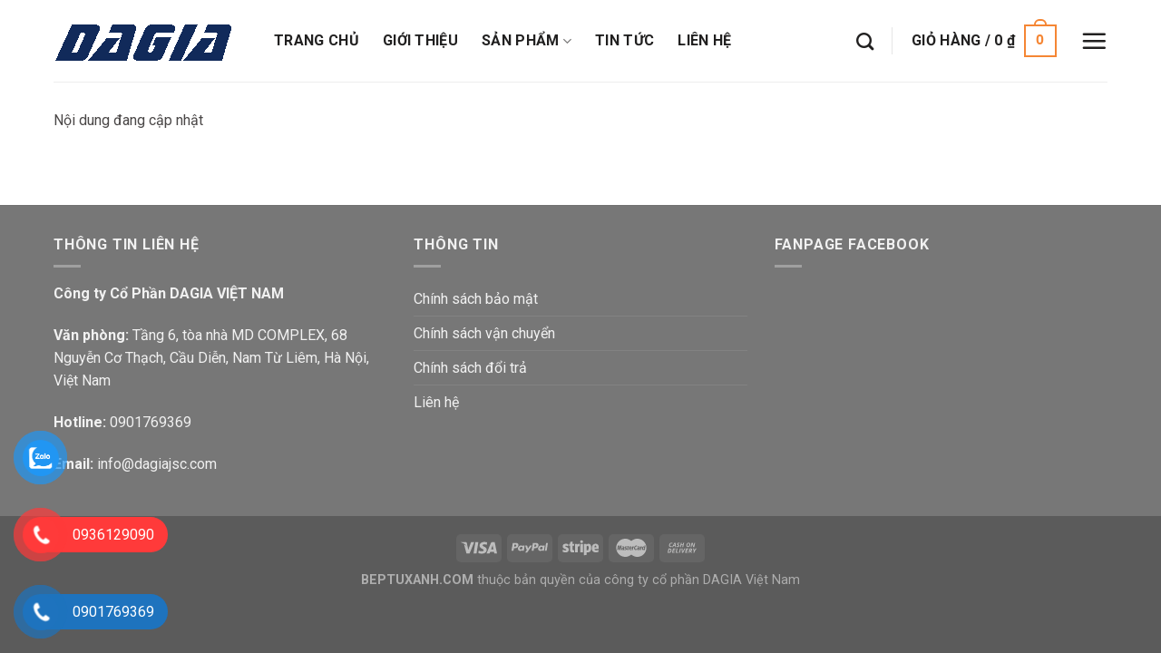

--- FILE ---
content_type: text/html; charset=UTF-8
request_url: https://beptuxanh.com/chinh-sach-doi-tra/
body_size: 17398
content:

<!DOCTYPE html>
<html lang="vi" class="loading-site no-js">
<head>
	<meta charset="UTF-8" />
	<link rel="profile" href="https://gmpg.org/xfn/11" />
	<link rel="pingback" href="https://beptuxanh.com/xmlrpc.php" />

	<script>(function(html){html.className = html.className.replace(/\bno-js\b/,'js')})(document.documentElement);</script>
<title>Chính sách đổi trả &#8211; BepTuXanh</title>
<meta name="viewport" content="width=device-width, initial-scale=1, maximum-scale=1" /><link rel='dns-prefetch' href='//fonts.googleapis.com' />
<link rel='dns-prefetch' href='//s.w.org' />
<link rel="alternate" type="application/rss+xml" title="Dòng thông tin BepTuXanh &raquo;" href="https://beptuxanh.com/feed/" />
<link rel="alternate" type="application/rss+xml" title="Dòng phản hồi BepTuXanh &raquo;" href="https://beptuxanh.com/comments/feed/" />
		<script type="text/javascript">
			window._wpemojiSettings = {"baseUrl":"https:\/\/s.w.org\/images\/core\/emoji\/13.0.0\/72x72\/","ext":".png","svgUrl":"https:\/\/s.w.org\/images\/core\/emoji\/13.0.0\/svg\/","svgExt":".svg","source":{"concatemoji":"https:\/\/beptuxanh.com\/wp-includes\/js\/wp-emoji-release.min.js?ver=5.5.17"}};
			!function(e,a,t){var n,r,o,i=a.createElement("canvas"),p=i.getContext&&i.getContext("2d");function s(e,t){var a=String.fromCharCode;p.clearRect(0,0,i.width,i.height),p.fillText(a.apply(this,e),0,0);e=i.toDataURL();return p.clearRect(0,0,i.width,i.height),p.fillText(a.apply(this,t),0,0),e===i.toDataURL()}function c(e){var t=a.createElement("script");t.src=e,t.defer=t.type="text/javascript",a.getElementsByTagName("head")[0].appendChild(t)}for(o=Array("flag","emoji"),t.supports={everything:!0,everythingExceptFlag:!0},r=0;r<o.length;r++)t.supports[o[r]]=function(e){if(!p||!p.fillText)return!1;switch(p.textBaseline="top",p.font="600 32px Arial",e){case"flag":return s([127987,65039,8205,9895,65039],[127987,65039,8203,9895,65039])?!1:!s([55356,56826,55356,56819],[55356,56826,8203,55356,56819])&&!s([55356,57332,56128,56423,56128,56418,56128,56421,56128,56430,56128,56423,56128,56447],[55356,57332,8203,56128,56423,8203,56128,56418,8203,56128,56421,8203,56128,56430,8203,56128,56423,8203,56128,56447]);case"emoji":return!s([55357,56424,8205,55356,57212],[55357,56424,8203,55356,57212])}return!1}(o[r]),t.supports.everything=t.supports.everything&&t.supports[o[r]],"flag"!==o[r]&&(t.supports.everythingExceptFlag=t.supports.everythingExceptFlag&&t.supports[o[r]]);t.supports.everythingExceptFlag=t.supports.everythingExceptFlag&&!t.supports.flag,t.DOMReady=!1,t.readyCallback=function(){t.DOMReady=!0},t.supports.everything||(n=function(){t.readyCallback()},a.addEventListener?(a.addEventListener("DOMContentLoaded",n,!1),e.addEventListener("load",n,!1)):(e.attachEvent("onload",n),a.attachEvent("onreadystatechange",function(){"complete"===a.readyState&&t.readyCallback()})),(n=t.source||{}).concatemoji?c(n.concatemoji):n.wpemoji&&n.twemoji&&(c(n.twemoji),c(n.wpemoji)))}(window,document,window._wpemojiSettings);
		</script>
		<style type="text/css">
img.wp-smiley,
img.emoji {
	display: inline !important;
	border: none !important;
	box-shadow: none !important;
	height: 1em !important;
	width: 1em !important;
	margin: 0 .07em !important;
	vertical-align: -0.1em !important;
	background: none !important;
	padding: 0 !important;
}
</style>
	<link rel='stylesheet' id='wp-block-library-css'  href='https://beptuxanh.com/wp-includes/css/dist/block-library/style.min.css?ver=5.5.17' type='text/css' media='all' />
<link rel='stylesheet' id='wc-block-vendors-style-css'  href='https://beptuxanh.com/wp-content/plugins/woocommerce/packages/woocommerce-blocks/build/vendors-style.css?ver=3.4.0' type='text/css' media='all' />
<link rel='stylesheet' id='wc-block-style-css'  href='https://beptuxanh.com/wp-content/plugins/woocommerce/packages/woocommerce-blocks/build/style.css?ver=3.4.0' type='text/css' media='all' />
<link rel='stylesheet' id='contact-form-7-css'  href='https://beptuxanh.com/wp-content/plugins/contact-form-7/includes/css/styles.css?ver=5.3' type='text/css' media='all' />
<style id='woocommerce-inline-inline-css' type='text/css'>
.woocommerce form .form-row .required { visibility: visible; }
</style>
<link rel='stylesheet' id='pzf-style-css'  href='https://beptuxanh.com/wp-content/plugins/button-contact-vr/css/style.css?ver=5.5.17' type='text/css' media='all' />
<link rel='stylesheet' id='flatsome-icons-css'  href='https://beptuxanh.com/wp-content/themes/flatsome/assets/css/fl-icons.css?ver=3.12' type='text/css' media='all' />
<link rel='stylesheet' id='flatsome-main-css'  href='https://beptuxanh.com/wp-content/themes/flatsome/assets/css/flatsome.css?ver=3.12.3' type='text/css' media='all' />
<link rel='stylesheet' id='flatsome-shop-css'  href='https://beptuxanh.com/wp-content/themes/flatsome/assets/css/flatsome-shop.css?ver=3.12.3' type='text/css' media='all' />
<link rel='stylesheet' id='flatsome-style-css'  href='https://beptuxanh.com/wp-content/themes/flatsome-child/style.css?ver=3.0' type='text/css' media='all' />
<link rel='stylesheet' id='flatsome-googlefonts-css'  href='//fonts.googleapis.com/css?family=Roboto%3Aregular%2C700%2Cregular%2C700%7CDancing+Script%3Aregular%2C400&#038;display=swap&#038;ver=3.9' type='text/css' media='all' />
<script type='text/javascript' src='https://beptuxanh.com/wp-includes/js/jquery/jquery.js?ver=1.12.4-wp' id='jquery-core-js'></script>
<link rel="https://api.w.org/" href="https://beptuxanh.com/wp-json/" /><link rel="alternate" type="application/json" href="https://beptuxanh.com/wp-json/wp/v2/pages/126" /><link rel="EditURI" type="application/rsd+xml" title="RSD" href="https://beptuxanh.com/xmlrpc.php?rsd" />
<link rel="wlwmanifest" type="application/wlwmanifest+xml" href="https://beptuxanh.com/wp-includes/wlwmanifest.xml" /> 
<meta name="generator" content="WordPress 5.5.17" />
<meta name="generator" content="WooCommerce 4.6.1" />
<link rel="canonical" href="https://beptuxanh.com/chinh-sach-doi-tra/" />
<link rel='shortlink' href='https://beptuxanh.com/?p=126' />
<link rel="alternate" type="application/json+oembed" href="https://beptuxanh.com/wp-json/oembed/1.0/embed?url=https%3A%2F%2Fbeptuxanh.com%2Fchinh-sach-doi-tra%2F" />
<link rel="alternate" type="text/xml+oembed" href="https://beptuxanh.com/wp-json/oembed/1.0/embed?url=https%3A%2F%2Fbeptuxanh.com%2Fchinh-sach-doi-tra%2F&#038;format=xml" />
<style>.bg{opacity: 0; transition: opacity 1s; -webkit-transition: opacity 1s;} .bg-loaded{opacity: 1;}</style><!--[if IE]><link rel="stylesheet" type="text/css" href="https://beptuxanh.com/wp-content/themes/flatsome/assets/css/ie-fallback.css"><script src="//cdnjs.cloudflare.com/ajax/libs/html5shiv/3.6.1/html5shiv.js"></script><script>var head = document.getElementsByTagName('head')[0],style = document.createElement('style');style.type = 'text/css';style.styleSheet.cssText = ':before,:after{content:none !important';head.appendChild(style);setTimeout(function(){head.removeChild(style);}, 0);</script><script src="https://beptuxanh.com/wp-content/themes/flatsome/assets/libs/ie-flexibility.js"></script><![endif]-->	<noscript><style>.woocommerce-product-gallery{ opacity: 1 !important; }</style></noscript>
	<link rel="icon" href="https://beptuxanh.com/wp-content/uploads/2020/06/cropped-logo-dagia-slogan-3000x3000-1-32x32.png" sizes="32x32" />
<link rel="icon" href="https://beptuxanh.com/wp-content/uploads/2020/06/cropped-logo-dagia-slogan-3000x3000-1-192x192.png" sizes="192x192" />
<link rel="apple-touch-icon" href="https://beptuxanh.com/wp-content/uploads/2020/06/cropped-logo-dagia-slogan-3000x3000-1-180x180.png" />
<meta name="msapplication-TileImage" content="https://beptuxanh.com/wp-content/uploads/2020/06/cropped-logo-dagia-slogan-3000x3000-1-270x270.png" />
<style id="custom-css" type="text/css">:root {--primary-color: #f58634;}.full-width .ubermenu-nav, .container, .row{max-width: 1192px}.row.row-collapse{max-width: 1162px}.row.row-small{max-width: 1184.5px}.row.row-large{max-width: 1222px}.header-main{height: 90px}#logo img{max-height: 90px}#logo{width:213px;}.header-top{min-height: 30px}.has-transparent + .page-title:first-of-type,.has-transparent + #main > .page-title,.has-transparent + #main > div > .page-title,.has-transparent + #main .page-header-wrapper:first-of-type .page-title{padding-top: 90px;}.header.show-on-scroll,.stuck .header-main{height:70px!important}.stuck #logo img{max-height: 70px!important}.header-bottom {background-color: #f1f1f1}.header-main .nav > li > a{line-height: 16px }.header-bottom-nav > li > a{line-height: 16px }@media (max-width: 549px) {.header-main{height: 70px}#logo img{max-height: 70px}}/* Color */.accordion-title.active, .has-icon-bg .icon .icon-inner,.logo a, .primary.is-underline, .primary.is-link, .badge-outline .badge-inner, .nav-outline > li.active> a,.nav-outline >li.active > a, .cart-icon strong,[data-color='primary'], .is-outline.primary{color: #f58634;}/* Color !important */[data-text-color="primary"]{color: #f58634!important;}/* Background Color */[data-text-bg="primary"]{background-color: #f58634;}/* Background */.scroll-to-bullets a,.featured-title, .label-new.menu-item > a:after, .nav-pagination > li > .current,.nav-pagination > li > span:hover,.nav-pagination > li > a:hover,.has-hover:hover .badge-outline .badge-inner,button[type="submit"], .button.wc-forward:not(.checkout):not(.checkout-button), .button.submit-button, .button.primary:not(.is-outline),.featured-table .title,.is-outline:hover, .has-icon:hover .icon-label,.nav-dropdown-bold .nav-column li > a:hover, .nav-dropdown.nav-dropdown-bold > li > a:hover, .nav-dropdown-bold.dark .nav-column li > a:hover, .nav-dropdown.nav-dropdown-bold.dark > li > a:hover, .is-outline:hover, .tagcloud a:hover,.grid-tools a, input[type='submit']:not(.is-form), .box-badge:hover .box-text, input.button.alt,.nav-box > li > a:hover,.nav-box > li.active > a,.nav-pills > li.active > a ,.current-dropdown .cart-icon strong, .cart-icon:hover strong, .nav-line-bottom > li > a:before, .nav-line-grow > li > a:before, .nav-line > li > a:before,.banner, .header-top, .slider-nav-circle .flickity-prev-next-button:hover svg, .slider-nav-circle .flickity-prev-next-button:hover .arrow, .primary.is-outline:hover, .button.primary:not(.is-outline), input[type='submit'].primary, input[type='submit'].primary, input[type='reset'].button, input[type='button'].primary, .badge-inner{background-color: #f58634;}/* Border */.nav-vertical.nav-tabs > li.active > a,.scroll-to-bullets a.active,.nav-pagination > li > .current,.nav-pagination > li > span:hover,.nav-pagination > li > a:hover,.has-hover:hover .badge-outline .badge-inner,.accordion-title.active,.featured-table,.is-outline:hover, .tagcloud a:hover,blockquote, .has-border, .cart-icon strong:after,.cart-icon strong,.blockUI:before, .processing:before,.loading-spin, .slider-nav-circle .flickity-prev-next-button:hover svg, .slider-nav-circle .flickity-prev-next-button:hover .arrow, .primary.is-outline:hover{border-color: #f58634}.nav-tabs > li.active > a{border-top-color: #f58634}.widget_shopping_cart_content .blockUI.blockOverlay:before { border-left-color: #f58634 }.woocommerce-checkout-review-order .blockUI.blockOverlay:before { border-left-color: #f58634 }/* Fill */.slider .flickity-prev-next-button:hover svg,.slider .flickity-prev-next-button:hover .arrow{fill: #f58634;}/* Background Color */[data-icon-label]:after, .secondary.is-underline:hover,.secondary.is-outline:hover,.icon-label,.button.secondary:not(.is-outline),.button.alt:not(.is-outline), .badge-inner.on-sale, .button.checkout, .single_add_to_cart_button, .current .breadcrumb-step{ background-color:#f58634; }[data-text-bg="secondary"]{background-color: #f58634;}/* Color */.secondary.is-underline,.secondary.is-link, .secondary.is-outline,.stars a.active, .star-rating:before, .woocommerce-page .star-rating:before,.star-rating span:before, .color-secondary{color: #f58634}/* Color !important */[data-text-color="secondary"]{color: #f58634!important;}/* Border */.secondary.is-outline:hover{border-color:#f58634}body{font-family:"Roboto", sans-serif}body{font-weight: 0}body{color: #4b4848}.nav > li > a {font-family:"Roboto", sans-serif;}.mobile-sidebar-levels-2 .nav > li > ul > li > a {font-family:"Roboto", sans-serif;}.nav > li > a {font-weight: 700;}.mobile-sidebar-levels-2 .nav > li > ul > li > a {font-weight: 700;}h1,h2,h3,h4,h5,h6,.heading-font, .off-canvas-center .nav-sidebar.nav-vertical > li > a{font-family: "Roboto", sans-serif;}h1,h2,h3,h4,h5,h6,.heading-font,.banner h1,.banner h2{font-weight: 700;}h1,h2,h3,h4,h5,h6,.heading-font{color: #312f2f;}.breadcrumbs{text-transform: none;}button,.button{text-transform: none;}.alt-font{font-family: "Dancing Script", sans-serif;}.alt-font{font-weight: 400!important;}.header:not(.transparent) .header-nav.nav > li > a {color: #212020;}.header:not(.transparent) .header-nav.nav > li > a:hover,.header:not(.transparent) .header-nav.nav > li.active > a,.header:not(.transparent) .header-nav.nav > li.current > a,.header:not(.transparent) .header-nav.nav > li > a.active,.header:not(.transparent) .header-nav.nav > li > a.current{color: #f58634;}.header-nav.nav-line-bottom > li > a:before,.header-nav.nav-line-grow > li > a:before,.header-nav.nav-line > li > a:before,.header-nav.nav-box > li > a:hover,.header-nav.nav-box > li.active > a,.header-nav.nav-pills > li > a:hover,.header-nav.nav-pills > li.active > a{color:#FFF!important;background-color: #f58634;}a{color: #474a4c;}.shop-page-title.featured-title .title-overlay{background-color: #f58634;}@media screen and (min-width: 550px){.products .box-vertical .box-image{min-width: 300px!important;width: 300px!important;}}.label-new.menu-item > a:after{content:"New";}.label-hot.menu-item > a:after{content:"Hot";}.label-sale.menu-item > a:after{content:"Sale";}.label-popular.menu-item > a:after{content:"Popular";}</style></head>

<body class="page-template-default page page-id-126 theme-flatsome woocommerce-no-js lightbox nav-dropdown-has-arrow">


<a class="skip-link screen-reader-text" href="#main">Skip to content</a>

<div id="wrapper">

	
	<header id="header" class="header has-sticky sticky-jump">
		<div class="header-wrapper">
			<div id="masthead" class="header-main ">
      <div class="header-inner flex-row container logo-left medium-logo-center" role="navigation">

          <!-- Logo -->
          <div id="logo" class="flex-col logo">
            <!-- Header logo -->
<a href="https://beptuxanh.com/" title="BepTuXanh - Công ty Cổ Phần DAGIA VIỆT NAM" rel="home">
    <img width="213" height="90" src="https://beptuxanh.com/wp-content/uploads/2020/06/logo-dagia.png" class="header_logo header-logo" alt="BepTuXanh"/><img  width="213" height="90" src="https://beptuxanh.com/wp-content/uploads/2020/06/logo-dagia-slogan-3000.png" class="header-logo-dark" alt="BepTuXanh"/></a>
          </div>

          <!-- Mobile Left Elements -->
          <div class="flex-col show-for-medium flex-left">
            <ul class="mobile-nav nav nav-left ">
              <li class="nav-icon has-icon">
  		<a href="#" data-open="#main-menu" data-pos="left" data-bg="main-menu-overlay" data-color="" class="is-small" aria-label="Menu" aria-controls="main-menu" aria-expanded="false">
		
		  <i class="icon-menu" ></i>
		  		</a>
	</li>            </ul>
          </div>

          <!-- Left Elements -->
          <div class="flex-col hide-for-medium flex-left
            flex-grow">
            <ul class="header-nav header-nav-main nav nav-left  nav-size-large nav-spacing-xlarge nav-uppercase" >
              <li id="menu-item-37" class="menu-item menu-item-type-post_type menu-item-object-page menu-item-home menu-item-37"><a href="https://beptuxanh.com/" class="nav-top-link">Trang chủ</a></li>
<li id="menu-item-39" class="menu-item menu-item-type-post_type menu-item-object-page menu-item-39"><a href="https://beptuxanh.com/gioi-thieu/" class="nav-top-link">Giới thiệu</a></li>
<li id="menu-item-41" class="menu-item menu-item-type-post_type menu-item-object-page menu-item-has-children menu-item-41 has-dropdown"><a href="https://beptuxanh.com/san-pham/" class="nav-top-link">Sản phẩm<i class="icon-angle-down" ></i></a>
<ul class="sub-menu nav-dropdown nav-dropdown-default">
	<li id="menu-item-399" class="menu-item menu-item-type-taxonomy menu-item-object-product_cat menu-item-has-children menu-item-399 nav-dropdown-col"><a href="https://beptuxanh.com/danh-muc-san-pham/thiet-bi-inox/">THIẾT BỊ INOX</a>
	<ul class="sub-menu nav-column nav-dropdown-default">
		<li id="menu-item-400" class="menu-item menu-item-type-taxonomy menu-item-object-product_cat menu-item-400"><a href="https://beptuxanh.com/danh-muc-san-pham/thiet-bi-inox/ban-inox/">Bàn inox</a></li>
		<li id="menu-item-401" class="menu-item menu-item-type-taxonomy menu-item-object-product_cat menu-item-401"><a href="https://beptuxanh.com/danh-muc-san-pham/thiet-bi-inox/chau-rua-inox/">Chậu rửa inox</a></li>
		<li id="menu-item-402" class="menu-item menu-item-type-taxonomy menu-item-object-product_cat menu-item-402"><a href="https://beptuxanh.com/danh-muc-san-pham/thiet-bi-inox/gia-inox/">Giá inox</a></li>
		<li id="menu-item-408" class="menu-item menu-item-type-taxonomy menu-item-object-product_cat menu-item-408"><a href="https://beptuxanh.com/danh-muc-san-pham/thiet-bi-inox/xe-day/">Xe đẩy</a></li>
		<li id="menu-item-406" class="menu-item menu-item-type-taxonomy menu-item-object-product_cat menu-item-406"><a href="https://beptuxanh.com/danh-muc-san-pham/thiet-bi-inox/tu-inox/">Tủ inox</a></li>
		<li id="menu-item-407" class="menu-item menu-item-type-taxonomy menu-item-object-product_cat menu-item-407"><a href="https://beptuxanh.com/danh-muc-san-pham/thiet-bi-inox/tu-say/">Tủ sấy</a></li>
		<li id="menu-item-405" class="menu-item menu-item-type-taxonomy menu-item-object-product_cat menu-item-405"><a href="https://beptuxanh.com/danh-muc-san-pham/thiet-bi-inox/tu-com/">Tủ cơm</a></li>
		<li id="menu-item-403" class="menu-item menu-item-type-taxonomy menu-item-object-product_cat menu-item-403"><a href="https://beptuxanh.com/danh-muc-san-pham/thiet-bi-inox/khay-com/">Khay cơm</a></li>
		<li id="menu-item-73" class="menu-item menu-item-type-taxonomy menu-item-object-product_cat menu-item-73"><a href="https://beptuxanh.com/danh-muc-san-pham/thiet-bi-inox/noi-inox/">Nồi inox</a></li>
	</ul>
</li>
	<li id="menu-item-410" class="menu-item menu-item-type-taxonomy menu-item-object-product_cat menu-item-has-children menu-item-410 nav-dropdown-col"><a href="https://beptuxanh.com/danh-muc-san-pham/thiet-bi-bep/">THIẾT BỊ BẾP</a>
	<ul class="sub-menu nav-column nav-dropdown-default">
		<li id="menu-item-411" class="menu-item menu-item-type-taxonomy menu-item-object-product_cat menu-item-411"><a href="https://beptuxanh.com/danh-muc-san-pham/thiet-bi-bep/bep-a/">Bếp Á</a></li>
		<li id="menu-item-412" class="menu-item menu-item-type-taxonomy menu-item-object-product_cat menu-item-412"><a href="https://beptuxanh.com/danh-muc-san-pham/thiet-bi-bep/bep-au/">Bếp Âu</a></li>
		<li id="menu-item-417" class="menu-item menu-item-type-taxonomy menu-item-object-product_cat menu-item-417"><a href="https://beptuxanh.com/danh-muc-san-pham/thiet-bi-bep/bep-tu/">Bếp từ</a></li>
		<li id="menu-item-414" class="menu-item menu-item-type-taxonomy menu-item-object-product_cat menu-item-414"><a href="https://beptuxanh.com/danh-muc-san-pham/thiet-bi-bep/bep-ham/">Bếp hầm</a></li>
		<li id="menu-item-413" class="menu-item menu-item-type-taxonomy menu-item-object-product_cat menu-item-413"><a href="https://beptuxanh.com/danh-muc-san-pham/thiet-bi-bep/bep-chien-nhung/">Bếp chiên nhúng</a></li>
		<li id="menu-item-800" class="menu-item menu-item-type-taxonomy menu-item-object-product_cat menu-item-800"><a href="https://beptuxanh.com/danh-muc-san-pham/thiet-bi-bep/bep-chien-ran/">Bếp chiên rán</a></li>
		<li id="menu-item-415" class="menu-item menu-item-type-taxonomy menu-item-object-product_cat menu-item-415"><a href="https://beptuxanh.com/danh-muc-san-pham/thiet-bi-bep/bep-nuong-than/">Bếp nướng than</a></li>
		<li id="menu-item-418" class="menu-item menu-item-type-taxonomy menu-item-object-product_cat menu-item-418"><a href="https://beptuxanh.com/danh-muc-san-pham/thiet-bi-bep/lo-nuong-salamander/">Lò nướng salamander</a></li>
	</ul>
</li>
	<li id="menu-item-420" class="menu-item menu-item-type-taxonomy menu-item-object-product_cat menu-item-has-children menu-item-420 nav-dropdown-col"><a href="https://beptuxanh.com/danh-muc-san-pham/may-che-bien-thuc-pham/">MÁY CHẾ BIẾN THỰC PHẨM</a>
	<ul class="sub-menu nav-column nav-dropdown-default">
		<li id="menu-item-423" class="menu-item menu-item-type-taxonomy menu-item-object-product_cat menu-item-423"><a href="https://beptuxanh.com/danh-muc-san-pham/may-che-bien-thuc-pham/may-xay-thit/">Máy xay thịt</a></li>
		<li id="menu-item-422" class="menu-item menu-item-type-taxonomy menu-item-object-product_cat menu-item-422"><a href="https://beptuxanh.com/danh-muc-san-pham/may-che-bien-thuc-pham/may-thai-lat/">Máy thái lát</a></li>
		<li id="menu-item-421" class="menu-item menu-item-type-taxonomy menu-item-object-product_cat menu-item-421"><a href="https://beptuxanh.com/danh-muc-san-pham/may-che-bien-thuc-pham/may-cua-xuong/">Máy cưa xương</a></li>
		<li id="menu-item-451" class="menu-item menu-item-type-taxonomy menu-item-object-product_cat menu-item-451"><a href="https://beptuxanh.com/danh-muc-san-pham/may-che-bien-thuc-pham/may-thai-rau-cu-qua/">Máy thái rau củ quả</a></li>
	</ul>
</li>
	<li id="menu-item-424" class="menu-item menu-item-type-taxonomy menu-item-object-product_cat menu-item-has-children menu-item-424 nav-dropdown-col"><a href="https://beptuxanh.com/danh-muc-san-pham/thiet-bi-dong-lanh/">THIẾT BỊ ĐÔNG LẠNH</a>
	<ul class="sub-menu nav-column nav-dropdown-default">
		<li id="menu-item-426" class="menu-item menu-item-type-taxonomy menu-item-object-product_cat menu-item-426"><a href="https://beptuxanh.com/danh-muc-san-pham/thiet-bi-dong-lanh/duc-minh/">Đức Minh</a></li>
		<li id="menu-item-425" class="menu-item menu-item-type-taxonomy menu-item-object-product_cat menu-item-425"><a href="https://beptuxanh.com/danh-muc-san-pham/thiet-bi-dong-lanh/berjaya/">Berjaya</a></li>
		<li id="menu-item-428" class="menu-item menu-item-type-taxonomy menu-item-object-product_cat menu-item-428"><a href="https://beptuxanh.com/danh-muc-san-pham/thiet-bi-dong-lanh/hoshizaki/">Hoshizaki</a></li>
		<li id="menu-item-885" class="menu-item menu-item-type-taxonomy menu-item-object-product_cat menu-item-885"><a href="https://beptuxanh.com/danh-muc-san-pham/thiet-bi-dong-lanh/may-lam-da/fuji-air/">Fuji Air</a></li>
		<li id="menu-item-430" class="menu-item menu-item-type-taxonomy menu-item-object-product_cat menu-item-430"><a href="https://beptuxanh.com/danh-muc-san-pham/thiet-bi-dong-lanh/skipio/">Skipio</a></li>
		<li id="menu-item-887" class="menu-item menu-item-type-taxonomy menu-item-object-product_cat menu-item-887"><a href="https://beptuxanh.com/danh-muc-san-pham/thiet-bi-dong-lanh/fuji_air/">Fuji Air</a></li>
		<li id="menu-item-431" class="menu-item menu-item-type-taxonomy menu-item-object-product_cat menu-item-431"><a href="https://beptuxanh.com/danh-muc-san-pham/thiet-bi-dong-lanh/turbo-air/">Turbo Air</a></li>
		<li id="menu-item-457" class="menu-item menu-item-type-taxonomy menu-item-object-product_cat menu-item-457"><a href="https://beptuxanh.com/danh-muc-san-pham/thiet-bi-dong-lanh/turbo-chef/">Turbo Chef</a></li>
		<li id="menu-item-429" class="menu-item menu-item-type-taxonomy menu-item-object-product_cat menu-item-has-children menu-item-429"><a href="https://beptuxanh.com/danh-muc-san-pham/thiet-bi-dong-lanh/may-lam-da/">Máy làm đá</a>
		<ul class="sub-menu nav-column nav-dropdown-default">
			<li id="menu-item-427" class="menu-item menu-item-type-taxonomy menu-item-object-product_cat menu-item-427"><a href="https://beptuxanh.com/danh-muc-san-pham/thiet-bi-dong-lanh/may-lam-da/fuji-air/">Fuji Air</a></li>
			<li id="menu-item-458" class="menu-item menu-item-type-taxonomy menu-item-object-product_cat menu-item-458"><a href="https://beptuxanh.com/danh-muc-san-pham/thiet-bi-dong-lanh/may-lam-da/turbo-max/">Turbo Max</a></li>
		</ul>
</li>
	</ul>
</li>
	<li id="menu-item-433" class="menu-item menu-item-type-taxonomy menu-item-object-product_cat menu-item-has-children menu-item-433 nav-dropdown-col"><a href="https://beptuxanh.com/danh-muc-san-pham/may-rua-bat/">MÁY RỬA BÁT</a>
	<ul class="sub-menu nav-column nav-dropdown-default">
		<li id="menu-item-434" class="menu-item menu-item-type-taxonomy menu-item-object-product_cat menu-item-434"><a href="https://beptuxanh.com/danh-muc-san-pham/may-rua-bat/dolphin/">Dolphin</a></li>
		<li id="menu-item-825" class="menu-item menu-item-type-taxonomy menu-item-object-product_cat menu-item-825"><a href="https://beptuxanh.com/danh-muc-san-pham/may-rua-bat/fuji-air-may-rua-bat/">Fuji Air</a></li>
		<li id="menu-item-435" class="menu-item menu-item-type-taxonomy menu-item-object-product_cat menu-item-435"><a href="https://beptuxanh.com/danh-muc-san-pham/may-rua-bat/ozti/">Ozti</a></li>
		<li id="menu-item-436" class="menu-item menu-item-type-taxonomy menu-item-object-product_cat menu-item-436"><a href="https://beptuxanh.com/danh-muc-san-pham/may-rua-bat/turbo-max-may-rua-bat/">Turbo Max</a></li>
		<li id="menu-item-441" class="menu-item menu-item-type-taxonomy menu-item-object-product_cat menu-item-441"><a href="https://beptuxanh.com/danh-muc-san-pham/may-rua-bat/asber/">Asber</a></li>
	</ul>
</li>
	<li id="menu-item-437" class="menu-item menu-item-type-taxonomy menu-item-object-product_cat menu-item-has-children menu-item-437 nav-dropdown-col"><a href="https://beptuxanh.com/danh-muc-san-pham/lo-hap-nuong-da-nang/">LÒ HẤP NƯỚNG ĐA NĂNG</a>
	<ul class="sub-menu nav-column nav-dropdown-default">
		<li id="menu-item-440" class="menu-item menu-item-type-taxonomy menu-item-object-product_cat menu-item-440"><a href="https://beptuxanh.com/danh-muc-san-pham/lo-hap-nuong-da-nang/piron/">Piron</a></li>
		<li id="menu-item-830" class="menu-item menu-item-type-taxonomy menu-item-object-product_cat menu-item-830"><a href="https://beptuxanh.com/danh-muc-san-pham/lo-hap-nuong-da-nang/rational/">Rational</a></li>
		<li id="menu-item-438" class="menu-item menu-item-type-taxonomy menu-item-object-product_cat menu-item-438"><a href="https://beptuxanh.com/danh-muc-san-pham/lo-hap-nuong-da-nang/eka/">EKA</a></li>
		<li id="menu-item-439" class="menu-item menu-item-type-taxonomy menu-item-object-product_cat menu-item-439"><a href="https://beptuxanh.com/danh-muc-san-pham/lo-hap-nuong-da-nang/fm/">FM</a></li>
	</ul>
</li>
	<li id="menu-item-442" class="menu-item menu-item-type-taxonomy menu-item-object-product_cat menu-item-has-children menu-item-442 nav-dropdown-col"><a href="https://beptuxanh.com/danh-muc-san-pham/thiet-bi-lam-banh/">THIẾT BỊ LÀM BÁNH</a>
	<ul class="sub-menu nav-column nav-dropdown-default">
		<li id="menu-item-444" class="menu-item menu-item-type-taxonomy menu-item-object-product_cat menu-item-444"><a href="https://beptuxanh.com/danh-muc-san-pham/thiet-bi-lam-banh/may-tron-bot/">Máy trộn bột</a></li>
		<li id="menu-item-443" class="menu-item menu-item-type-taxonomy menu-item-object-product_cat menu-item-443"><a href="https://beptuxanh.com/danh-muc-san-pham/thiet-bi-lam-banh/lo-nuong/">Lò nướng</a></li>
		<li id="menu-item-450" class="menu-item menu-item-type-taxonomy menu-item-object-product_cat menu-item-450"><a href="https://beptuxanh.com/danh-muc-san-pham/thiet-bi-lam-banh/tu-u-bot/">Tủ ủ bột</a></li>
		<li id="menu-item-747" class="menu-item menu-item-type-taxonomy menu-item-object-product_cat menu-item-747"><a href="https://beptuxanh.com/danh-muc-san-pham/thiet-bi-lam-banh/tu-trung-bay-banh/">Tủ trưng bày bánh</a></li>
	</ul>
</li>
	<li id="menu-item-445" class="menu-item menu-item-type-taxonomy menu-item-object-product_cat menu-item-has-children menu-item-445 nav-dropdown-col"><a href="https://beptuxanh.com/danh-muc-san-pham/he-thong-hut-mui/">HỆ THỐNG HÚT MÙI</a>
	<ul class="sub-menu nav-column nav-dropdown-default">
		<li id="menu-item-446" class="menu-item menu-item-type-taxonomy menu-item-object-product_cat menu-item-446"><a href="https://beptuxanh.com/danh-muc-san-pham/he-thong-hut-mui/chup-hut-mui/">Chụp hút mùi</a></li>
		<li id="menu-item-448" class="menu-item menu-item-type-taxonomy menu-item-object-product_cat menu-item-448"><a href="https://beptuxanh.com/danh-muc-san-pham/he-thong-hut-mui/quat-hut/">Quạt hút</a></li>
		<li id="menu-item-447" class="menu-item menu-item-type-taxonomy menu-item-object-product_cat menu-item-447"><a href="https://beptuxanh.com/danh-muc-san-pham/he-thong-hut-mui/ong-gio/">Ống gió</a></li>
	</ul>
</li>
	<li id="menu-item-449" class="menu-item menu-item-type-taxonomy menu-item-object-product_cat menu-item-449"><a href="https://beptuxanh.com/danh-muc-san-pham/may-loc-tinh-dien-xu-ly-khi-thai-cong-nghiep/">MÁY LỌC TĨNH ĐIỆN XỬ LÝ KHÍ THẢI CÔNG NGHIỆP</a></li>
</ul>
</li>
<li id="menu-item-135" class="menu-item menu-item-type-taxonomy menu-item-object-category menu-item-135"><a href="https://beptuxanh.com/category/tin-tuc/" class="nav-top-link">Tin tức</a></li>
<li id="menu-item-40" class="menu-item menu-item-type-post_type menu-item-object-page menu-item-40"><a href="https://beptuxanh.com/lien-he/" class="nav-top-link">Liên hệ</a></li>
            </ul>
          </div>

          <!-- Right Elements -->
          <div class="flex-col hide-for-medium flex-right">
            <ul class="header-nav header-nav-main nav nav-right  nav-size-large nav-spacing-xlarge nav-uppercase">
              <li class="header-search header-search-dropdown has-icon has-dropdown menu-item-has-children">
		<a href="#" aria-label="Tìm kiếm" class="is-small"><i class="icon-search" ></i></a>
		<ul class="nav-dropdown nav-dropdown-default">
	 	<li class="header-search-form search-form html relative has-icon">
	<div class="header-search-form-wrapper">
		<div class="searchform-wrapper ux-search-box relative is-normal"><form role="search" method="get" class="searchform" action="https://beptuxanh.com/">
	<div class="flex-row relative">
						<div class="flex-col flex-grow">
			<label class="screen-reader-text" for="woocommerce-product-search-field-0">Tìm kiếm:</label>
			<input type="search" id="woocommerce-product-search-field-0" class="search-field mb-0" placeholder="Tìm kiếm&hellip;" value="" name="s" />
			<input type="hidden" name="post_type" value="product" />
					</div>
		<div class="flex-col">
			<button type="submit" value="Tìm kiếm" class="ux-search-submit submit-button secondary button icon mb-0">
				<i class="icon-search" ></i>			</button>
		</div>
	</div>
	<div class="live-search-results text-left z-top"></div>
</form>
</div>	</div>
</li>	</ul>
</li>
<li class="header-divider"></li><li class="cart-item has-icon has-dropdown">

<a href="https://beptuxanh.com" title="Giỏ hàng" class="header-cart-link is-small">


<span class="header-cart-title">
   Giỏ hàng   /      <span class="cart-price"><span class="woocommerce-Price-amount amount"><bdi>0&nbsp;<span class="woocommerce-Price-currencySymbol">&#8363;</span></bdi></span></span>
  </span>

    <span class="cart-icon image-icon">
    <strong>0</strong>
  </span>
  </a>

 <ul class="nav-dropdown nav-dropdown-default">
    <li class="html widget_shopping_cart">
      <div class="widget_shopping_cart_content">
        

	<p class="woocommerce-mini-cart__empty-message">Chưa có sản phẩm trong giỏ hàng.</p>


      </div>
    </li>
     </ul>

</li>
<li class="nav-icon has-icon">
  		<a href="#" data-open="#main-menu" data-pos="left" data-bg="main-menu-overlay" data-color="" class="is-small" aria-label="Menu" aria-controls="main-menu" aria-expanded="false">
		
		  <i class="icon-menu" ></i>
		  		</a>
	</li>            </ul>
          </div>

          <!-- Mobile Right Elements -->
          <div class="flex-col show-for-medium flex-right">
            <ul class="mobile-nav nav nav-right ">
              <li class="cart-item has-icon">

      <a href="https://beptuxanh.com" class="header-cart-link off-canvas-toggle nav-top-link is-small" data-open="#cart-popup" data-class="off-canvas-cart" title="Giỏ hàng" data-pos="right">
  
    <span class="cart-icon image-icon">
    <strong>0</strong>
  </span>
  </a>


  <!-- Cart Sidebar Popup -->
  <div id="cart-popup" class="mfp-hide widget_shopping_cart">
  <div class="cart-popup-inner inner-padding">
      <div class="cart-popup-title text-center">
          <h4 class="uppercase">Giỏ hàng</h4>
          <div class="is-divider"></div>
      </div>
      <div class="widget_shopping_cart_content">
          

	<p class="woocommerce-mini-cart__empty-message">Chưa có sản phẩm trong giỏ hàng.</p>


      </div>
             <div class="cart-sidebar-content relative"></div>  </div>
  </div>

</li>
            </ul>
          </div>

      </div>
     
            <div class="container"><div class="top-divider full-width"></div></div>
      </div>
<div class="header-bg-container fill"><div class="header-bg-image fill"></div><div class="header-bg-color fill"></div></div>		</div>
	</header>

	
	<main id="main" class="">
<div id="content" class="content-area page-wrapper" role="main">
	<div class="row row-main">
		<div class="large-12 col">
			<div class="col-inner">
				
				
														
						<p>Nội dung đang cập nhật</p>

						
												</div>
		</div>
	</div>
</div>


</main>

<footer id="footer" class="footer-wrapper">

	
<!-- FOOTER 1 -->

<!-- FOOTER 2 -->
<div class="footer-widgets footer footer-2 dark">
		<div class="row dark large-columns-3 mb-0">
	   		<div id="text-2" class="col pb-0 widget widget_text"><span class="widget-title">Thông tin liên hệ</span><div class="is-divider small"></div>			<div class="textwidget"><p><strong>Công ty Cổ Phần DAGIA VIỆT NAM</strong></p>
<p><strong>Văn phòng:</strong> Tầng 6, tòa nhà MD COMPLEX, 68 Nguyễn Cơ Thạch, Cầu Diễn, Nam Từ Liêm, Hà Nội, Việt Nam</p>
<p><strong>Hotline:</strong> 0901769369</p>
<p><strong>Email:</strong> <a href="/cdn-cgi/l/email-protection" class="__cf_email__" data-cfemail="c5acaba3aa85a1a4a2aca4afb6a6eba6aaa8">[email&#160;protected]</a></p>
</div>
		</div><div id="nav_menu-2" class="col pb-0 widget widget_nav_menu"><span class="widget-title">Thông tin</span><div class="is-divider small"></div><div class="menu-thong-tin-container"><ul id="menu-thong-tin" class="menu"><li id="menu-item-128" class="menu-item menu-item-type-post_type menu-item-object-page menu-item-privacy-policy menu-item-128"><a href="https://beptuxanh.com/chinh-sach-bao-mat/">Chính sách bảo mật</a></li>
<li id="menu-item-129" class="menu-item menu-item-type-post_type menu-item-object-page menu-item-129"><a href="https://beptuxanh.com/chinh-sach-van-chuyen/">Chính sách vận chuyển</a></li>
<li id="menu-item-131" class="menu-item menu-item-type-post_type menu-item-object-page current-menu-item page_item page-item-126 current_page_item menu-item-131"><a href="https://beptuxanh.com/chinh-sach-doi-tra/" aria-current="page">Chính sách đổi trả</a></li>
<li id="menu-item-130" class="menu-item menu-item-type-post_type menu-item-object-page menu-item-130"><a href="https://beptuxanh.com/lien-he/">Liên hệ</a></li>
</ul></div></div><div id="text-3" class="col pb-0 widget widget_text"><span class="widget-title">Fanpage Facebook</span><div class="is-divider small"></div>			<div class="textwidget"><div class="fb-page" data-href="https://www.facebook.com/DAGIAJSC/" data-tabs="" data-width="" data-height="" data-small-header="false" data-adapt-container-width="true" data-hide-cover="false" data-show-facepile="true">
<blockquote cite="https://www.facebook.com/DAGIAJSC/" class="fb-xfbml-parse-ignore"><p><a href="https://www.facebook.com/DAGIAJSC/">DAGIA VIET NAM JSC</a></p></blockquote>
</div>
</div>
		</div>        
		</div>
</div>



<div class="absolute-footer dark medium-text-center text-center">
  <div class="container clearfix">

          <div class="footer-secondary pull-right">
                <div class="payment-icons inline-block"><div class="payment-icon"><svg version="1.1" xmlns="http://www.w3.org/2000/svg" xmlns:xlink="http://www.w3.org/1999/xlink"  viewBox="0 0 64 32">
<path d="M10.781 7.688c-0.251-1.283-1.219-1.688-2.344-1.688h-8.376l-0.061 0.405c5.749 1.469 10.469 4.595 12.595 10.501l-1.813-9.219zM13.125 19.688l-0.531-2.781c-1.096-2.907-3.752-5.594-6.752-6.813l4.219 15.939h5.469l8.157-20.032h-5.501l-5.062 13.688zM27.72 26.061l3.248-20.061h-5.187l-3.251 20.061h5.189zM41.875 5.656c-5.125 0-8.717 2.72-8.749 6.624-0.032 2.877 2.563 4.469 4.531 5.439 2.032 0.968 2.688 1.624 2.688 2.499 0 1.344-1.624 1.939-3.093 1.939-2.093 0-3.219-0.251-4.875-1.032l-0.688-0.344-0.719 4.499c1.219 0.563 3.437 1.064 5.781 1.064 5.437 0.032 8.97-2.688 9.032-6.843 0-2.282-1.405-4-4.376-5.439-1.811-0.904-2.904-1.563-2.904-2.499 0-0.843 0.936-1.72 2.968-1.72 1.688-0.029 2.936 0.314 3.875 0.752l0.469 0.248 0.717-4.344c-1.032-0.406-2.656-0.844-4.656-0.844zM55.813 6c-1.251 0-2.189 0.376-2.72 1.688l-7.688 18.374h5.437c0.877-2.467 1.096-3 1.096-3 0.592 0 5.875 0 6.624 0 0 0 0.157 0.688 0.624 3h4.813l-4.187-20.061h-4zM53.405 18.938c0 0 0.437-1.157 2.064-5.594-0.032 0.032 0.437-1.157 0.688-1.907l0.374 1.72c0.968 4.781 1.189 5.781 1.189 5.781-0.813 0-3.283 0-4.315 0z"></path>
</svg>
</div><div class="payment-icon"><svg version="1.1" xmlns="http://www.w3.org/2000/svg" xmlns:xlink="http://www.w3.org/1999/xlink"  viewBox="0 0 64 32">
<path d="M35.255 12.078h-2.396c-0.229 0-0.444 0.114-0.572 0.303l-3.306 4.868-1.4-4.678c-0.088-0.292-0.358-0.493-0.663-0.493h-2.355c-0.284 0-0.485 0.28-0.393 0.548l2.638 7.745-2.481 3.501c-0.195 0.275 0.002 0.655 0.339 0.655h2.394c0.227 0 0.439-0.111 0.569-0.297l7.968-11.501c0.191-0.275-0.006-0.652-0.341-0.652zM19.237 16.718c-0.23 1.362-1.311 2.276-2.691 2.276-0.691 0-1.245-0.223-1.601-0.644-0.353-0.417-0.485-1.012-0.374-1.674 0.214-1.35 1.313-2.294 2.671-2.294 0.677 0 1.227 0.225 1.589 0.65 0.365 0.428 0.509 1.027 0.404 1.686zM22.559 12.078h-2.384c-0.204 0-0.378 0.148-0.41 0.351l-0.104 0.666-0.166-0.241c-0.517-0.749-1.667-1-2.817-1-2.634 0-4.883 1.996-5.321 4.796-0.228 1.396 0.095 2.731 0.888 3.662 0.727 0.856 1.765 1.212 3.002 1.212 2.123 0 3.3-1.363 3.3-1.363l-0.106 0.662c-0.040 0.252 0.155 0.479 0.41 0.479h2.147c0.341 0 0.63-0.247 0.684-0.584l1.289-8.161c0.040-0.251-0.155-0.479-0.41-0.479zM8.254 12.135c-0.272 1.787-1.636 1.787-2.957 1.787h-0.751l0.527-3.336c0.031-0.202 0.205-0.35 0.41-0.35h0.345c0.899 0 1.747 0 2.185 0.511 0.262 0.307 0.341 0.761 0.242 1.388zM7.68 7.473h-4.979c-0.341 0-0.63 0.248-0.684 0.584l-2.013 12.765c-0.040 0.252 0.155 0.479 0.41 0.479h2.378c0.34 0 0.63-0.248 0.683-0.584l0.543-3.444c0.053-0.337 0.343-0.584 0.683-0.584h1.575c3.279 0 5.172-1.587 5.666-4.732 0.223-1.375 0.009-2.456-0.635-3.212-0.707-0.832-1.962-1.272-3.628-1.272zM60.876 7.823l-2.043 12.998c-0.040 0.252 0.155 0.479 0.41 0.479h2.055c0.34 0 0.63-0.248 0.683-0.584l2.015-12.765c0.040-0.252-0.155-0.479-0.41-0.479h-2.299c-0.205 0.001-0.379 0.148-0.41 0.351zM54.744 16.718c-0.23 1.362-1.311 2.276-2.691 2.276-0.691 0-1.245-0.223-1.601-0.644-0.353-0.417-0.485-1.012-0.374-1.674 0.214-1.35 1.313-2.294 2.671-2.294 0.677 0 1.227 0.225 1.589 0.65 0.365 0.428 0.509 1.027 0.404 1.686zM58.066 12.078h-2.384c-0.204 0-0.378 0.148-0.41 0.351l-0.104 0.666-0.167-0.241c-0.516-0.749-1.667-1-2.816-1-2.634 0-4.883 1.996-5.321 4.796-0.228 1.396 0.095 2.731 0.888 3.662 0.727 0.856 1.765 1.212 3.002 1.212 2.123 0 3.3-1.363 3.3-1.363l-0.106 0.662c-0.040 0.252 0.155 0.479 0.41 0.479h2.147c0.341 0 0.63-0.247 0.684-0.584l1.289-8.161c0.040-0.252-0.156-0.479-0.41-0.479zM43.761 12.135c-0.272 1.787-1.636 1.787-2.957 1.787h-0.751l0.527-3.336c0.031-0.202 0.205-0.35 0.41-0.35h0.345c0.899 0 1.747 0 2.185 0.511 0.261 0.307 0.34 0.761 0.241 1.388zM43.187 7.473h-4.979c-0.341 0-0.63 0.248-0.684 0.584l-2.013 12.765c-0.040 0.252 0.156 0.479 0.41 0.479h2.554c0.238 0 0.441-0.173 0.478-0.408l0.572-3.619c0.053-0.337 0.343-0.584 0.683-0.584h1.575c3.279 0 5.172-1.587 5.666-4.732 0.223-1.375 0.009-2.456-0.635-3.212-0.707-0.832-1.962-1.272-3.627-1.272z"></path>
</svg>
</div><div class="payment-icon"><svg version="1.1" xmlns="http://www.w3.org/2000/svg" xmlns:xlink="http://www.w3.org/1999/xlink"  viewBox="0 0 64 32">
<path d="M7.114 14.656c-1.375-0.5-2.125-0.906-2.125-1.531 0-0.531 0.437-0.812 1.188-0.812 1.437 0 2.875 0.531 3.875 1.031l0.563-3.5c-0.781-0.375-2.406-1-4.656-1-1.594 0-2.906 0.406-3.844 1.188-1 0.812-1.5 2-1.5 3.406 0 2.563 1.563 3.688 4.125 4.594 1.625 0.594 2.188 1 2.188 1.656 0 0.625-0.531 0.969-1.5 0.969-1.188 0-3.156-0.594-4.437-1.343l-0.563 3.531c1.094 0.625 3.125 1.281 5.25 1.281 1.688 0 3.063-0.406 4.031-1.157 1.063-0.843 1.594-2.062 1.594-3.656-0.001-2.625-1.595-3.719-4.188-4.657zM21.114 9.125h-3v-4.219l-4.031 0.656-0.563 3.563-1.437 0.25-0.531 3.219h1.937v6.844c0 1.781 0.469 3 1.375 3.75 0.781 0.625 1.907 0.938 3.469 0.938 1.219 0 1.937-0.219 2.468-0.344v-3.688c-0.282 0.063-0.938 0.22-1.375 0.22-0.906 0-1.313-0.5-1.313-1.563v-6.156h2.406l0.595-3.469zM30.396 9.031c-0.313-0.062-0.594-0.093-0.876-0.093-1.312 0-2.374 0.687-2.781 1.937l-0.313-1.75h-4.093v14.719h4.687v-9.563c0.594-0.719 1.437-0.968 2.563-0.968 0.25 0 0.5 0 0.812 0.062v-4.344zM33.895 2.719c-1.375 0-2.468 1.094-2.468 2.469s1.094 2.5 2.468 2.5 2.469-1.124 2.469-2.5-1.094-2.469-2.469-2.469zM36.239 23.844v-14.719h-4.687v14.719h4.687zM49.583 10.468c-0.843-1.094-2-1.625-3.469-1.625-1.343 0-2.531 0.563-3.656 1.75l-0.25-1.469h-4.125v20.155l4.688-0.781v-4.719c0.719 0.219 1.469 0.344 2.125 0.344 1.157 0 2.876-0.313 4.188-1.75 1.281-1.375 1.907-3.5 1.907-6.313 0-2.499-0.469-4.405-1.407-5.593zM45.677 19.532c-0.375 0.687-0.969 1.094-1.625 1.094-0.468 0-0.906-0.093-1.281-0.281v-7c0.812-0.844 1.531-0.938 1.781-0.938 1.188 0 1.781 1.313 1.781 3.812 0.001 1.437-0.219 2.531-0.656 3.313zM62.927 10.843c-1.032-1.312-2.563-2-4.501-2-4 0-6.468 2.938-6.468 7.688 0 2.625 0.656 4.625 1.968 5.875 1.157 1.157 2.844 1.719 5.032 1.719 2 0 3.844-0.469 5-1.251l-0.501-3.219c-1.157 0.625-2.5 0.969-4 0.969-0.906 0-1.532-0.188-1.969-0.594-0.5-0.406-0.781-1.094-0.875-2.062h7.75c0.031-0.219 0.062-1.281 0.062-1.625 0.001-2.344-0.5-4.188-1.499-5.5zM56.583 15.094c0.125-2.093 0.687-3.062 1.75-3.062s1.625 1 1.687 3.062h-3.437z"></path>
</svg>
</div><div class="payment-icon"><svg version="1.1" xmlns="http://www.w3.org/2000/svg" xmlns:xlink="http://www.w3.org/1999/xlink"  viewBox="0 0 64 32">
<path d="M42.667-0c-4.099 0-7.836 1.543-10.667 4.077-2.831-2.534-6.568-4.077-10.667-4.077-8.836 0-16 7.163-16 16s7.164 16 16 16c4.099 0 7.835-1.543 10.667-4.077 2.831 2.534 6.568 4.077 10.667 4.077 8.837 0 16-7.163 16-16s-7.163-16-16-16zM11.934 19.828l0.924-5.809-2.112 5.809h-1.188v-5.809l-1.056 5.809h-1.584l1.32-7.657h2.376v4.753l1.716-4.753h2.508l-1.32 7.657h-1.585zM19.327 18.244c-0.088 0.528-0.178 0.924-0.264 1.188v0.396h-1.32v-0.66c-0.353 0.528-0.924 0.792-1.716 0.792-0.442 0-0.792-0.132-1.056-0.396-0.264-0.351-0.396-0.792-0.396-1.32 0-0.792 0.218-1.364 0.66-1.716 0.614-0.44 1.364-0.66 2.244-0.66h0.66v-0.396c0-0.351-0.353-0.528-1.056-0.528-0.442 0-1.012 0.088-1.716 0.264 0.086-0.351 0.175-0.792 0.264-1.32 0.703-0.264 1.32-0.396 1.848-0.396 1.496 0 2.244 0.616 2.244 1.848 0 0.353-0.046 0.749-0.132 1.188-0.089 0.616-0.179 1.188-0.264 1.716zM24.079 15.076c-0.264-0.086-0.66-0.132-1.188-0.132s-0.792 0.177-0.792 0.528c0 0.177 0.044 0.31 0.132 0.396l0.528 0.264c0.792 0.442 1.188 1.012 1.188 1.716 0 1.409-0.838 2.112-2.508 2.112-0.792 0-1.366-0.044-1.716-0.132 0.086-0.351 0.175-0.836 0.264-1.452 0.703 0.177 1.188 0.264 1.452 0.264 0.614 0 0.924-0.175 0.924-0.528 0-0.175-0.046-0.308-0.132-0.396-0.178-0.175-0.396-0.308-0.66-0.396-0.792-0.351-1.188-0.924-1.188-1.716 0-1.407 0.792-2.112 2.376-2.112 0.792 0 1.32 0.045 1.584 0.132l-0.265 1.451zM27.512 15.208h-0.924c0 0.442-0.046 0.838-0.132 1.188 0 0.088-0.022 0.264-0.066 0.528-0.046 0.264-0.112 0.442-0.198 0.528v0.528c0 0.353 0.175 0.528 0.528 0.528 0.175 0 0.35-0.044 0.528-0.132l-0.264 1.452c-0.264 0.088-0.66 0.132-1.188 0.132-0.881 0-1.32-0.44-1.32-1.32 0-0.528 0.086-1.099 0.264-1.716l0.66-4.225h1.584l-0.132 0.924h0.792l-0.132 1.585zM32.66 17.32h-3.3c0 0.442 0.086 0.749 0.264 0.924 0.264 0.264 0.66 0.396 1.188 0.396s1.1-0.175 1.716-0.528l-0.264 1.584c-0.442 0.177-1.012 0.264-1.716 0.264-1.848 0-2.772-0.924-2.772-2.773 0-1.142 0.264-2.024 0.792-2.64 0.528-0.703 1.188-1.056 1.98-1.056 0.703 0 1.274 0.22 1.716 0.66 0.35 0.353 0.528 0.881 0.528 1.584 0.001 0.617-0.046 1.145-0.132 1.585zM35.3 16.132c-0.264 0.97-0.484 2.201-0.66 3.697h-1.716l0.132-0.396c0.35-2.463 0.614-4.4 0.792-5.809h1.584l-0.132 0.924c0.264-0.44 0.528-0.703 0.792-0.792 0.264-0.264 0.528-0.308 0.792-0.132-0.088 0.088-0.31 0.706-0.66 1.848-0.353-0.086-0.661 0.132-0.925 0.66zM41.241 19.697c-0.353 0.177-0.838 0.264-1.452 0.264-0.881 0-1.584-0.308-2.112-0.924-0.528-0.528-0.792-1.32-0.792-2.376 0-1.32 0.35-2.42 1.056-3.3 0.614-0.879 1.496-1.32 2.64-1.32 0.44 0 1.056 0.132 1.848 0.396l-0.264 1.584c-0.528-0.264-1.012-0.396-1.452-0.396-0.707 0-1.235 0.264-1.584 0.792-0.353 0.442-0.528 1.144-0.528 2.112 0 0.616 0.132 1.056 0.396 1.32 0.264 0.353 0.614 0.528 1.056 0.528 0.44 0 0.924-0.132 1.452-0.396l-0.264 1.717zM47.115 15.868c-0.046 0.264-0.066 0.484-0.066 0.66-0.088 0.442-0.178 1.035-0.264 1.782-0.088 0.749-0.178 1.254-0.264 1.518h-1.32v-0.66c-0.353 0.528-0.924 0.792-1.716 0.792-0.442 0-0.792-0.132-1.056-0.396-0.264-0.351-0.396-0.792-0.396-1.32 0-0.792 0.218-1.364 0.66-1.716 0.614-0.44 1.32-0.66 2.112-0.66h0.66c0.086-0.086 0.132-0.218 0.132-0.396 0-0.351-0.353-0.528-1.056-0.528-0.442 0-1.012 0.088-1.716 0.264 0-0.351 0.086-0.792 0.264-1.32 0.703-0.264 1.32-0.396 1.848-0.396 1.496 0 2.245 0.616 2.245 1.848 0.001 0.089-0.021 0.264-0.065 0.529zM49.69 16.132c-0.178 0.528-0.396 1.762-0.66 3.697h-1.716l0.132-0.396c0.35-1.935 0.614-3.872 0.792-5.809h1.584c0 0.353-0.046 0.66-0.132 0.924 0.264-0.44 0.528-0.703 0.792-0.792 0.35-0.175 0.614-0.218 0.792-0.132-0.353 0.442-0.574 1.056-0.66 1.848-0.353-0.086-0.66 0.132-0.925 0.66zM54.178 19.828l0.132-0.528c-0.353 0.442-0.838 0.66-1.452 0.66-0.707 0-1.188-0.218-1.452-0.66-0.442-0.614-0.66-1.232-0.66-1.848 0-1.142 0.308-2.067 0.924-2.773 0.44-0.703 1.056-1.056 1.848-1.056 0.528 0 1.056 0.264 1.584 0.792l0.264-2.244h1.716l-1.32 7.657h-1.585zM16.159 17.98c0 0.442 0.175 0.66 0.528 0.66 0.35 0 0.614-0.132 0.792-0.396 0.264-0.264 0.396-0.66 0.396-1.188h-0.397c-0.881 0-1.32 0.31-1.32 0.924zM31.076 15.076c-0.088 0-0.178-0.043-0.264-0.132h-0.264c-0.528 0-0.881 0.353-1.056 1.056h1.848v-0.396l-0.132-0.264c-0.001-0.086-0.047-0.175-0.133-0.264zM43.617 17.98c0 0.442 0.175 0.66 0.528 0.66 0.35 0 0.614-0.132 0.792-0.396 0.264-0.264 0.396-0.66 0.396-1.188h-0.396c-0.881 0-1.32 0.31-1.32 0.924zM53.782 15.076c-0.353 0-0.66 0.22-0.924 0.66-0.178 0.264-0.264 0.749-0.264 1.452 0 0.792 0.264 1.188 0.792 1.188 0.35 0 0.66-0.175 0.924-0.528 0.264-0.351 0.396-0.879 0.396-1.584-0.001-0.792-0.311-1.188-0.925-1.188z"></path>
</svg>
</div><div class="payment-icon"><svg version="1.1" xmlns="http://www.w3.org/2000/svg" xmlns:xlink="http://www.w3.org/1999/xlink"  viewBox="0 0 64 32">
<path d="M13.043 8.356c-0.46 0-0.873 0.138-1.24 0.413s-0.662 0.681-0.885 1.217c-0.223 0.536-0.334 1.112-0.334 1.727 0 0.568 0.119 0.99 0.358 1.265s0.619 0.413 1.141 0.413c0.508 0 1.096-0.131 1.765-0.393v1.327c-0.693 0.262-1.389 0.393-2.089 0.393-0.884 0-1.572-0.254-2.063-0.763s-0.736-1.229-0.736-2.161c0-0.892 0.181-1.712 0.543-2.462s0.846-1.32 1.452-1.709 1.302-0.584 2.089-0.584c0.435 0 0.822 0.038 1.159 0.115s0.7 0.217 1.086 0.421l-0.616 1.276c-0.369-0.201-0.673-0.333-0.914-0.398s-0.478-0.097-0.715-0.097zM19.524 12.842h-2.47l-0.898 1.776h-1.671l3.999-7.491h1.948l0.767 7.491h-1.551l-0.125-1.776zM19.446 11.515l-0.136-1.786c-0.035-0.445-0.052-0.876-0.052-1.291v-0.184c-0.153 0.408-0.343 0.84-0.569 1.296l-0.982 1.965h1.739zM27.049 12.413c0 0.711-0.257 1.273-0.773 1.686s-1.213 0.62-2.094 0.62c-0.769 0-1.389-0.153-1.859-0.46v-1.398c0.672 0.367 1.295 0.551 1.869 0.551 0.39 0 0.694-0.072 0.914-0.217s0.329-0.343 0.329-0.595c0-0.147-0.024-0.275-0.070-0.385s-0.114-0.214-0.201-0.309c-0.087-0.095-0.303-0.269-0.648-0.52-0.481-0.337-0.818-0.67-1.013-1s-0.293-0.685-0.293-1.066c0-0.439 0.108-0.831 0.324-1.176s0.523-0.614 0.922-0.806 0.857-0.288 1.376-0.288c0.755 0 1.446 0.168 2.073 0.505l-0.569 1.189c-0.543-0.252-1.044-0.378-1.504-0.378-0.289 0-0.525 0.077-0.71 0.23s-0.276 0.355-0.276 0.607c0 0.207 0.058 0.389 0.172 0.543s0.372 0.36 0.773 0.615c0.421 0.272 0.736 0.572 0.945 0.9s0.313 0.712 0.313 1.151zM33.969 14.618h-1.597l0.7-3.22h-2.46l-0.7 3.22h-1.592l1.613-7.46h1.597l-0.632 2.924h2.459l0.632-2.924h1.592l-1.613 7.46zM46.319 9.831c0 0.963-0.172 1.824-0.517 2.585s-0.816 1.334-1.415 1.722c-0.598 0.388-1.288 0.582-2.067 0.582-0.891 0-1.587-0.251-2.086-0.753s-0.749-1.198-0.749-2.090c0-0.902 0.172-1.731 0.517-2.488s0.82-1.338 1.425-1.743c0.605-0.405 1.306-0.607 2.099-0.607 0.888 0 1.575 0.245 2.063 0.735s0.73 1.176 0.73 2.056zM43.395 8.356c-0.421 0-0.808 0.155-1.159 0.467s-0.627 0.739-0.828 1.283-0.3 1.135-0.3 1.771c0 0.5 0.116 0.877 0.348 1.133s0.558 0.383 0.979 0.383 0.805-0.148 1.151-0.444c0.346-0.296 0.617-0.714 0.812-1.255s0.292-1.148 0.292-1.822c0-0.483-0.113-0.856-0.339-1.12-0.227-0.264-0.546-0.396-0.957-0.396zM53.427 14.618h-1.786l-1.859-5.644h-0.031l-0.021 0.163c-0.111 0.735-0.227 1.391-0.344 1.97l-0.757 3.511h-1.436l1.613-7.46h1.864l1.775 5.496h0.021c0.042-0.259 0.109-0.628 0.203-1.107s0.407-1.942 0.94-4.388h1.43l-1.613 7.461zM13.296 20.185c0 0.98-0.177 1.832-0.532 2.556s-0.868 1.274-1.539 1.652c-0.672 0.379-1.464 0.568-2.376 0.568h-2.449l1.678-7.68h2.15c0.977 0 1.733 0.25 2.267 0.751s0.801 1.219 0.801 2.154zM8.925 23.615c0.536 0 1.003-0.133 1.401-0.399s0.71-0.657 0.934-1.174c0.225-0.517 0.337-1.108 0.337-1.773 0-0.54-0.131-0.95-0.394-1.232s-0.64-0.423-1.132-0.423h-0.624l-1.097 5.001h0.575zM18.64 24.96h-4.436l1.678-7.68h4.442l-0.293 1.334h-2.78l-0.364 1.686h2.59l-0.299 1.334h-2.59l-0.435 1.98h2.78l-0.293 1.345zM20.509 24.96l1.678-7.68h1.661l-1.39 6.335h2.78l-0.294 1.345h-4.436zM26.547 24.96l1.694-7.68h1.656l-1.694 7.68h-1.656zM33.021 23.389c0.282-0.774 0.481-1.27 0.597-1.487l2.346-4.623h1.716l-4.061 7.68h-1.814l-0.689-7.68h1.602l0.277 4.623c0.015 0.157 0.022 0.39 0.022 0.699-0.007 0.361-0.018 0.623-0.033 0.788h0.038zM41.678 24.96h-4.437l1.678-7.68h4.442l-0.293 1.334h-2.78l-0.364 1.686h2.59l-0.299 1.334h-2.59l-0.435 1.98h2.78l-0.293 1.345zM45.849 22.013l-0.646 2.947h-1.656l1.678-7.68h1.949c0.858 0 1.502 0.179 1.933 0.536s0.646 0.881 0.646 1.571c0 0.554-0.15 1.029-0.451 1.426s-0.733 0.692-1.298 0.885l1.417 3.263h-1.803l-1.124-2.947h-0.646zM46.137 20.689h0.424c0.474 0 0.843-0.1 1.108-0.3s0.396-0.504 0.396-0.914c0-0.287-0.086-0.502-0.258-0.646s-0.442-0.216-0.812-0.216h-0.402l-0.456 2.076zM53.712 20.39l2.031-3.11h1.857l-3.355 4.744-0.646 2.936h-1.645l0.646-2.936-1.281-4.744h1.694l0.7 3.11z"></path>
</svg>
</div></div>      </div>
    
    <div class="footer-primary pull-left">
            <div class="copyright-footer">
        <strong>BEPTUXANH.COM</strong> thuộc bản quyền của công ty cổ phần DAGIA Việt Nam      </div>
          </div>
  </div>
</div>
<a href="#top" class="back-to-top button icon invert plain fixed bottom z-1 is-outline hide-for-medium circle" id="top-link"><i class="icon-angle-up" ></i></a>

</footer>

</div>

<div id="main-menu" class="mobile-sidebar no-scrollbar mfp-hide">
	<div class="sidebar-menu no-scrollbar ">
		<ul class="nav nav-sidebar nav-vertical nav-uppercase">
			<li class="header-search-form search-form html relative has-icon">
	<div class="header-search-form-wrapper">
		<div class="searchform-wrapper ux-search-box relative is-normal"><form role="search" method="get" class="searchform" action="https://beptuxanh.com/">
	<div class="flex-row relative">
						<div class="flex-col flex-grow">
			<label class="screen-reader-text" for="woocommerce-product-search-field-1">Tìm kiếm:</label>
			<input type="search" id="woocommerce-product-search-field-1" class="search-field mb-0" placeholder="Tìm kiếm&hellip;" value="" name="s" />
			<input type="hidden" name="post_type" value="product" />
					</div>
		<div class="flex-col">
			<button type="submit" value="Tìm kiếm" class="ux-search-submit submit-button secondary button icon mb-0">
				<i class="icon-search" ></i>			</button>
		</div>
	</div>
	<div class="live-search-results text-left z-top"></div>
</form>
</div>	</div>
</li><li class="menu-item menu-item-type-post_type menu-item-object-page menu-item-home menu-item-37"><a href="https://beptuxanh.com/">Trang chủ</a></li>
<li class="menu-item menu-item-type-post_type menu-item-object-page menu-item-39"><a href="https://beptuxanh.com/gioi-thieu/">Giới thiệu</a></li>
<li class="menu-item menu-item-type-post_type menu-item-object-page menu-item-has-children menu-item-41"><a href="https://beptuxanh.com/san-pham/">Sản phẩm</a>
<ul class="sub-menu nav-sidebar-ul children">
	<li class="menu-item menu-item-type-taxonomy menu-item-object-product_cat menu-item-has-children menu-item-399"><a href="https://beptuxanh.com/danh-muc-san-pham/thiet-bi-inox/">THIẾT BỊ INOX</a>
	<ul class="sub-menu nav-sidebar-ul">
		<li class="menu-item menu-item-type-taxonomy menu-item-object-product_cat menu-item-400"><a href="https://beptuxanh.com/danh-muc-san-pham/thiet-bi-inox/ban-inox/">Bàn inox</a></li>
		<li class="menu-item menu-item-type-taxonomy menu-item-object-product_cat menu-item-401"><a href="https://beptuxanh.com/danh-muc-san-pham/thiet-bi-inox/chau-rua-inox/">Chậu rửa inox</a></li>
		<li class="menu-item menu-item-type-taxonomy menu-item-object-product_cat menu-item-402"><a href="https://beptuxanh.com/danh-muc-san-pham/thiet-bi-inox/gia-inox/">Giá inox</a></li>
		<li class="menu-item menu-item-type-taxonomy menu-item-object-product_cat menu-item-408"><a href="https://beptuxanh.com/danh-muc-san-pham/thiet-bi-inox/xe-day/">Xe đẩy</a></li>
		<li class="menu-item menu-item-type-taxonomy menu-item-object-product_cat menu-item-406"><a href="https://beptuxanh.com/danh-muc-san-pham/thiet-bi-inox/tu-inox/">Tủ inox</a></li>
		<li class="menu-item menu-item-type-taxonomy menu-item-object-product_cat menu-item-407"><a href="https://beptuxanh.com/danh-muc-san-pham/thiet-bi-inox/tu-say/">Tủ sấy</a></li>
		<li class="menu-item menu-item-type-taxonomy menu-item-object-product_cat menu-item-405"><a href="https://beptuxanh.com/danh-muc-san-pham/thiet-bi-inox/tu-com/">Tủ cơm</a></li>
		<li class="menu-item menu-item-type-taxonomy menu-item-object-product_cat menu-item-403"><a href="https://beptuxanh.com/danh-muc-san-pham/thiet-bi-inox/khay-com/">Khay cơm</a></li>
		<li class="menu-item menu-item-type-taxonomy menu-item-object-product_cat menu-item-73"><a href="https://beptuxanh.com/danh-muc-san-pham/thiet-bi-inox/noi-inox/">Nồi inox</a></li>
	</ul>
</li>
	<li class="menu-item menu-item-type-taxonomy menu-item-object-product_cat menu-item-has-children menu-item-410"><a href="https://beptuxanh.com/danh-muc-san-pham/thiet-bi-bep/">THIẾT BỊ BẾP</a>
	<ul class="sub-menu nav-sidebar-ul">
		<li class="menu-item menu-item-type-taxonomy menu-item-object-product_cat menu-item-411"><a href="https://beptuxanh.com/danh-muc-san-pham/thiet-bi-bep/bep-a/">Bếp Á</a></li>
		<li class="menu-item menu-item-type-taxonomy menu-item-object-product_cat menu-item-412"><a href="https://beptuxanh.com/danh-muc-san-pham/thiet-bi-bep/bep-au/">Bếp Âu</a></li>
		<li class="menu-item menu-item-type-taxonomy menu-item-object-product_cat menu-item-417"><a href="https://beptuxanh.com/danh-muc-san-pham/thiet-bi-bep/bep-tu/">Bếp từ</a></li>
		<li class="menu-item menu-item-type-taxonomy menu-item-object-product_cat menu-item-414"><a href="https://beptuxanh.com/danh-muc-san-pham/thiet-bi-bep/bep-ham/">Bếp hầm</a></li>
		<li class="menu-item menu-item-type-taxonomy menu-item-object-product_cat menu-item-413"><a href="https://beptuxanh.com/danh-muc-san-pham/thiet-bi-bep/bep-chien-nhung/">Bếp chiên nhúng</a></li>
		<li class="menu-item menu-item-type-taxonomy menu-item-object-product_cat menu-item-800"><a href="https://beptuxanh.com/danh-muc-san-pham/thiet-bi-bep/bep-chien-ran/">Bếp chiên rán</a></li>
		<li class="menu-item menu-item-type-taxonomy menu-item-object-product_cat menu-item-415"><a href="https://beptuxanh.com/danh-muc-san-pham/thiet-bi-bep/bep-nuong-than/">Bếp nướng than</a></li>
		<li class="menu-item menu-item-type-taxonomy menu-item-object-product_cat menu-item-418"><a href="https://beptuxanh.com/danh-muc-san-pham/thiet-bi-bep/lo-nuong-salamander/">Lò nướng salamander</a></li>
	</ul>
</li>
	<li class="menu-item menu-item-type-taxonomy menu-item-object-product_cat menu-item-has-children menu-item-420"><a href="https://beptuxanh.com/danh-muc-san-pham/may-che-bien-thuc-pham/">MÁY CHẾ BIẾN THỰC PHẨM</a>
	<ul class="sub-menu nav-sidebar-ul">
		<li class="menu-item menu-item-type-taxonomy menu-item-object-product_cat menu-item-423"><a href="https://beptuxanh.com/danh-muc-san-pham/may-che-bien-thuc-pham/may-xay-thit/">Máy xay thịt</a></li>
		<li class="menu-item menu-item-type-taxonomy menu-item-object-product_cat menu-item-422"><a href="https://beptuxanh.com/danh-muc-san-pham/may-che-bien-thuc-pham/may-thai-lat/">Máy thái lát</a></li>
		<li class="menu-item menu-item-type-taxonomy menu-item-object-product_cat menu-item-421"><a href="https://beptuxanh.com/danh-muc-san-pham/may-che-bien-thuc-pham/may-cua-xuong/">Máy cưa xương</a></li>
		<li class="menu-item menu-item-type-taxonomy menu-item-object-product_cat menu-item-451"><a href="https://beptuxanh.com/danh-muc-san-pham/may-che-bien-thuc-pham/may-thai-rau-cu-qua/">Máy thái rau củ quả</a></li>
	</ul>
</li>
	<li class="menu-item menu-item-type-taxonomy menu-item-object-product_cat menu-item-has-children menu-item-424"><a href="https://beptuxanh.com/danh-muc-san-pham/thiet-bi-dong-lanh/">THIẾT BỊ ĐÔNG LẠNH</a>
	<ul class="sub-menu nav-sidebar-ul">
		<li class="menu-item menu-item-type-taxonomy menu-item-object-product_cat menu-item-426"><a href="https://beptuxanh.com/danh-muc-san-pham/thiet-bi-dong-lanh/duc-minh/">Đức Minh</a></li>
		<li class="menu-item menu-item-type-taxonomy menu-item-object-product_cat menu-item-425"><a href="https://beptuxanh.com/danh-muc-san-pham/thiet-bi-dong-lanh/berjaya/">Berjaya</a></li>
		<li class="menu-item menu-item-type-taxonomy menu-item-object-product_cat menu-item-428"><a href="https://beptuxanh.com/danh-muc-san-pham/thiet-bi-dong-lanh/hoshizaki/">Hoshizaki</a></li>
		<li class="menu-item menu-item-type-taxonomy menu-item-object-product_cat menu-item-885"><a href="https://beptuxanh.com/danh-muc-san-pham/thiet-bi-dong-lanh/may-lam-da/fuji-air/">Fuji Air</a></li>
		<li class="menu-item menu-item-type-taxonomy menu-item-object-product_cat menu-item-430"><a href="https://beptuxanh.com/danh-muc-san-pham/thiet-bi-dong-lanh/skipio/">Skipio</a></li>
		<li class="menu-item menu-item-type-taxonomy menu-item-object-product_cat menu-item-887"><a href="https://beptuxanh.com/danh-muc-san-pham/thiet-bi-dong-lanh/fuji_air/">Fuji Air</a></li>
		<li class="menu-item menu-item-type-taxonomy menu-item-object-product_cat menu-item-431"><a href="https://beptuxanh.com/danh-muc-san-pham/thiet-bi-dong-lanh/turbo-air/">Turbo Air</a></li>
		<li class="menu-item menu-item-type-taxonomy menu-item-object-product_cat menu-item-457"><a href="https://beptuxanh.com/danh-muc-san-pham/thiet-bi-dong-lanh/turbo-chef/">Turbo Chef</a></li>
		<li class="menu-item menu-item-type-taxonomy menu-item-object-product_cat menu-item-has-children menu-item-429"><a href="https://beptuxanh.com/danh-muc-san-pham/thiet-bi-dong-lanh/may-lam-da/">Máy làm đá</a>
		<ul class="sub-menu nav-sidebar-ul">
			<li class="menu-item menu-item-type-taxonomy menu-item-object-product_cat menu-item-427"><a href="https://beptuxanh.com/danh-muc-san-pham/thiet-bi-dong-lanh/may-lam-da/fuji-air/">Fuji Air</a></li>
			<li class="menu-item menu-item-type-taxonomy menu-item-object-product_cat menu-item-458"><a href="https://beptuxanh.com/danh-muc-san-pham/thiet-bi-dong-lanh/may-lam-da/turbo-max/">Turbo Max</a></li>
		</ul>
</li>
	</ul>
</li>
	<li class="menu-item menu-item-type-taxonomy menu-item-object-product_cat menu-item-has-children menu-item-433"><a href="https://beptuxanh.com/danh-muc-san-pham/may-rua-bat/">MÁY RỬA BÁT</a>
	<ul class="sub-menu nav-sidebar-ul">
		<li class="menu-item menu-item-type-taxonomy menu-item-object-product_cat menu-item-434"><a href="https://beptuxanh.com/danh-muc-san-pham/may-rua-bat/dolphin/">Dolphin</a></li>
		<li class="menu-item menu-item-type-taxonomy menu-item-object-product_cat menu-item-825"><a href="https://beptuxanh.com/danh-muc-san-pham/may-rua-bat/fuji-air-may-rua-bat/">Fuji Air</a></li>
		<li class="menu-item menu-item-type-taxonomy menu-item-object-product_cat menu-item-435"><a href="https://beptuxanh.com/danh-muc-san-pham/may-rua-bat/ozti/">Ozti</a></li>
		<li class="menu-item menu-item-type-taxonomy menu-item-object-product_cat menu-item-436"><a href="https://beptuxanh.com/danh-muc-san-pham/may-rua-bat/turbo-max-may-rua-bat/">Turbo Max</a></li>
		<li class="menu-item menu-item-type-taxonomy menu-item-object-product_cat menu-item-441"><a href="https://beptuxanh.com/danh-muc-san-pham/may-rua-bat/asber/">Asber</a></li>
	</ul>
</li>
	<li class="menu-item menu-item-type-taxonomy menu-item-object-product_cat menu-item-has-children menu-item-437"><a href="https://beptuxanh.com/danh-muc-san-pham/lo-hap-nuong-da-nang/">LÒ HẤP NƯỚNG ĐA NĂNG</a>
	<ul class="sub-menu nav-sidebar-ul">
		<li class="menu-item menu-item-type-taxonomy menu-item-object-product_cat menu-item-440"><a href="https://beptuxanh.com/danh-muc-san-pham/lo-hap-nuong-da-nang/piron/">Piron</a></li>
		<li class="menu-item menu-item-type-taxonomy menu-item-object-product_cat menu-item-830"><a href="https://beptuxanh.com/danh-muc-san-pham/lo-hap-nuong-da-nang/rational/">Rational</a></li>
		<li class="menu-item menu-item-type-taxonomy menu-item-object-product_cat menu-item-438"><a href="https://beptuxanh.com/danh-muc-san-pham/lo-hap-nuong-da-nang/eka/">EKA</a></li>
		<li class="menu-item menu-item-type-taxonomy menu-item-object-product_cat menu-item-439"><a href="https://beptuxanh.com/danh-muc-san-pham/lo-hap-nuong-da-nang/fm/">FM</a></li>
	</ul>
</li>
	<li class="menu-item menu-item-type-taxonomy menu-item-object-product_cat menu-item-has-children menu-item-442"><a href="https://beptuxanh.com/danh-muc-san-pham/thiet-bi-lam-banh/">THIẾT BỊ LÀM BÁNH</a>
	<ul class="sub-menu nav-sidebar-ul">
		<li class="menu-item menu-item-type-taxonomy menu-item-object-product_cat menu-item-444"><a href="https://beptuxanh.com/danh-muc-san-pham/thiet-bi-lam-banh/may-tron-bot/">Máy trộn bột</a></li>
		<li class="menu-item menu-item-type-taxonomy menu-item-object-product_cat menu-item-443"><a href="https://beptuxanh.com/danh-muc-san-pham/thiet-bi-lam-banh/lo-nuong/">Lò nướng</a></li>
		<li class="menu-item menu-item-type-taxonomy menu-item-object-product_cat menu-item-450"><a href="https://beptuxanh.com/danh-muc-san-pham/thiet-bi-lam-banh/tu-u-bot/">Tủ ủ bột</a></li>
		<li class="menu-item menu-item-type-taxonomy menu-item-object-product_cat menu-item-747"><a href="https://beptuxanh.com/danh-muc-san-pham/thiet-bi-lam-banh/tu-trung-bay-banh/">Tủ trưng bày bánh</a></li>
	</ul>
</li>
	<li class="menu-item menu-item-type-taxonomy menu-item-object-product_cat menu-item-has-children menu-item-445"><a href="https://beptuxanh.com/danh-muc-san-pham/he-thong-hut-mui/">HỆ THỐNG HÚT MÙI</a>
	<ul class="sub-menu nav-sidebar-ul">
		<li class="menu-item menu-item-type-taxonomy menu-item-object-product_cat menu-item-446"><a href="https://beptuxanh.com/danh-muc-san-pham/he-thong-hut-mui/chup-hut-mui/">Chụp hút mùi</a></li>
		<li class="menu-item menu-item-type-taxonomy menu-item-object-product_cat menu-item-448"><a href="https://beptuxanh.com/danh-muc-san-pham/he-thong-hut-mui/quat-hut/">Quạt hút</a></li>
		<li class="menu-item menu-item-type-taxonomy menu-item-object-product_cat menu-item-447"><a href="https://beptuxanh.com/danh-muc-san-pham/he-thong-hut-mui/ong-gio/">Ống gió</a></li>
	</ul>
</li>
	<li class="menu-item menu-item-type-taxonomy menu-item-object-product_cat menu-item-449"><a href="https://beptuxanh.com/danh-muc-san-pham/may-loc-tinh-dien-xu-ly-khi-thai-cong-nghiep/">MÁY LỌC TĨNH ĐIỆN XỬ LÝ KHÍ THẢI CÔNG NGHIỆP</a></li>
</ul>
</li>
<li class="menu-item menu-item-type-taxonomy menu-item-object-category menu-item-135"><a href="https://beptuxanh.com/category/tin-tuc/">Tin tức</a></li>
<li class="menu-item menu-item-type-post_type menu-item-object-page menu-item-40"><a href="https://beptuxanh.com/lien-he/">Liên hệ</a></li>
<li class="html header-social-icons ml-0">
	<div class="social-icons follow-icons" ><a href="http://url" target="_blank" data-label="Facebook"  rel="noopener noreferrer nofollow" class="icon plain facebook tooltip" title="Follow on Facebook"><i class="icon-facebook" ></i></a><a href="http://url" target="_blank" rel="noopener noreferrer nofollow" data-label="Instagram" class="icon plain  instagram tooltip" title="Follow on Instagram"><i class="icon-instagram" ></i></a><a href="http://url" target="_blank"  data-label="Twitter"  rel="noopener noreferrer nofollow" class="icon plain  twitter tooltip" title="Follow on Twitter"><i class="icon-twitter" ></i></a><a href="/cdn-cgi/l/email-protection#add4c2d8dfedc8c0ccc4c1" data-label="E-mail" rel="nofollow" class="icon plain  email tooltip" title="Send us an email"><i class="icon-envelop" ></i></a></div></li>		</ul>
	</div>
</div>
		<!-- if gom all in one show -->
				<div id="button-contact-vr" class="">
			<div id="gom-all-in-one"><!-- v3 -->
				
								
				
				
				
				
								

				
								
								
								
				
								<!-- zalo -->
				<div id="zalo-vr" class="button-contact">
					<div class="phone-vr">
						<div class="phone-vr-circle-fill"></div>
						<div class="phone-vr-img-circle">
							<a target="_blank" href="https://zalo.me/0936129090">				
								<img alt="Zalo" src="https://beptuxanh.com/wp-content/plugins/button-contact-vr/img/zalo.png" />
							</a>
						</div>
					</div>
					</div>
				<!-- end zalo -->
				
				
								<!-- Phone -->
				<div id="phone-vr" class="button-contact">
					<div class="phone-vr">
						<div class="phone-vr-circle-fill"></div>
						<div class="phone-vr-img-circle">
							<a href="tel:0936129090">				
								<img alt="Phone" src="https://beptuxanh.com/wp-content/plugins/button-contact-vr/img/phone.png" />
							</a>
						</div>
					</div>
					</div>
											<div class="phone-bar phone-bar-n">
							<a href="tel:0936129090">
								<span class="text-phone">0936129090</span>
							</a>
						</div>
									<!-- end phone -->

												<!-- Phone -->
				<div id="phone-vr2" class="button-contact">
					<div class="phone-vr">
						<div class="phone-vr-circle-fill"></div>
						<div class="phone-vr-img-circle">
							<a href="tel:0901769369">				
								<img  alt="phone" src="https://beptuxanh.com/wp-content/plugins/button-contact-vr/img/phone.png" />
							</a>
						</div>
					</div>
					</div>
											<div class="phone-bar phone-bar2 phone-bar-n">
							<a href="tel:0901769369">
								<span class="text-phone">0901769369</span>
							</a>
						</div>
									<!-- end phone 2 -->

											</div><!-- end v3 class gom-all-in-one -->

			
		</div>
<!-- popup form -->
<div id="popup-form-contact-vr">
	<div class="bg-popup-vr"></div>
	<div class="content-popup-vr" id="loco-" style=" ">
		
		<div class="content-popup-div-vr">
									
		</div>	

		
		<div class="close-popup-vr">x</div>
	</div>
</div>

<!-- Add custom css and js -->
	<style type="text/css">
			</style>
	<!-- end Add custom css and js -->
<!-- popup showroom -->
<div id="popup-showroom-vr">
	<div class="bg-popup-vr"></div>
	<div class="content-popup-vr" id="loco-" style=" ">
		
		<div class="content-popup-div-vr">
						
		</div>	
		<div class="close-popup-vr">x</div>
	</div>
</div>

<script data-cfasync="false" src="/cdn-cgi/scripts/5c5dd728/cloudflare-static/email-decode.min.js"></script><script type="text/javascript">
	jQuery(document).ready(function($){
	    $('#all-in-one-vr').click(function(){
		    $('#button-contact-vr').toggleClass('active');
		})
	    $('#contact-form-vr').click(function(){
		    $('#popup-form-contact-vr').addClass('active');
		})
		$('div#popup-form-contact-vr .bg-popup-vr,div#popup-form-contact-vr .content-popup-vr .close-popup-vr').click(function(){
			$('#popup-form-contact-vr').removeClass('active');
		})
	    $('#contact-showroom').click(function(){
		    $('#popup-showroom-vr').addClass('active');
		})
		$('div#popup-showroom-vr .bg-popup-vr,.content-popup-vr .close-popup-vr').click(function(){
			$('#popup-showroom-vr').removeClass('active');
		})
	});
</script>
<!-- end popup form -->

			<!-- Facebook Messenger -->
			
		
							<!-- color phone -->
				<style>
					.phone-bar a,#phone-vr .phone-vr-circle-fill,#phone-vr .phone-vr-img-circle,#phone-vr .phone-bar a {
					    background-color: #ff3a3a;
					}
					#phone-vr .phone-vr-circle-fill {
					    opacity: 0.7;box-shadow: 0 0 0 0 #ff3a3a;
					}
					.phone-bar2 a,#phone-vr2 .phone-vr-circle-fill,#phone-vr2 .phone-vr-img-circle,#phone-vr2 .phone-bar a {
					    background-color: #1e73be;
					}
					#phone-vr2 .phone-vr-circle-fill {
					    opacity: 0.7;box-shadow: 0 0 0 0 #1e73be;
					}
					.phone-bar3 a,#phone-vr3 .phone-vr-circle-fill,#phone-vr3 .phone-vr-img-circle,#phone-vr3 .phone-bar a {
					    background-color: ;
					}
					#phone-vr3 .phone-vr-circle-fill {
					    opacity: 0.7;box-shadow: 0 0 0 0 ;
					}
				</style>
				<!-- color phone -->
					
			
		
		
				
		
		
		
		
				<div id="fb-root"></div>
<script async defer crossorigin="anonymous" src="https://connect.facebook.net/vi_VN/sdk.js#xfbml=1&version=v7.0&appId=826070571257597&autoLogAppEvents=1" nonce="5ClatmFP"></script>    <div id="login-form-popup" class="lightbox-content mfp-hide">
            <div class="woocommerce-notices-wrapper"></div>
<div class="account-container lightbox-inner">

	
			<div class="account-login-inner">

				<h3 class="uppercase">Đăng nhập</h3>

				<form class="woocommerce-form woocommerce-form-login login" method="post">

					
					<p class="woocommerce-form-row woocommerce-form-row--wide form-row form-row-wide">
						<label for="username">Tên tài khoản hoặc địa chỉ email&nbsp;<span class="required">*</span></label>
						<input type="text" class="woocommerce-Input woocommerce-Input--text input-text" name="username" id="username" autocomplete="username" value="" />					</p>
					<p class="woocommerce-form-row woocommerce-form-row--wide form-row form-row-wide">
						<label for="password">Mật khẩu&nbsp;<span class="required">*</span></label>
						<input class="woocommerce-Input woocommerce-Input--text input-text" type="password" name="password" id="password" autocomplete="current-password" />
					</p>

					
					<p class="form-row">
						<label class="woocommerce-form__label woocommerce-form__label-for-checkbox woocommerce-form-login__rememberme">
							<input class="woocommerce-form__input woocommerce-form__input-checkbox" name="rememberme" type="checkbox" id="rememberme" value="forever" /> <span>Ghi nhớ mật khẩu</span>
						</label>
						<input type="hidden" id="woocommerce-login-nonce" name="woocommerce-login-nonce" value="a195bb4a52" /><input type="hidden" name="_wp_http_referer" value="/chinh-sach-doi-tra/" />						<button type="submit" class="woocommerce-button button woocommerce-form-login__submit" name="login" value="Đăng nhập">Đăng nhập</button>
					</p>
					<p class="woocommerce-LostPassword lost_password">
						<a href="https://beptuxanh.com/wp-login.php?action=lostpassword">Quên mật khẩu?</a>
					</p>

					
				</form>
			</div>

			
</div>

          </div>
  	<script type="text/javascript">
		(function () {
			var c = document.body.className;
			c = c.replace(/woocommerce-no-js/, 'woocommerce-js');
			document.body.className = c;
		})()
	</script>
	<script type='text/javascript' id='contact-form-7-js-extra'>
/* <![CDATA[ */
var wpcf7 = {"apiSettings":{"root":"https:\/\/beptuxanh.com\/wp-json\/contact-form-7\/v1","namespace":"contact-form-7\/v1"},"cached":"1"};
/* ]]> */
</script>
<script type='text/javascript' src='https://beptuxanh.com/wp-content/plugins/contact-form-7/includes/js/scripts.js?ver=5.3' id='contact-form-7-js'></script>
<script type='text/javascript' src='https://beptuxanh.com/wp-content/plugins/woocommerce/assets/js/jquery-blockui/jquery.blockUI.min.js?ver=2.70' id='jquery-blockui-js'></script>
<script type='text/javascript' id='wc-add-to-cart-js-extra'>
/* <![CDATA[ */
var wc_add_to_cart_params = {"ajax_url":"\/wp-admin\/admin-ajax.php","wc_ajax_url":"\/?wc-ajax=%%endpoint%%","i18n_view_cart":"Xem gi\u1ecf h\u00e0ng","cart_url":"https:\/\/beptuxanh.com","is_cart":"","cart_redirect_after_add":"no"};
/* ]]> */
</script>
<script type='text/javascript' src='https://beptuxanh.com/wp-content/plugins/woocommerce/assets/js/frontend/add-to-cart.min.js?ver=4.6.1' id='wc-add-to-cart-js'></script>
<script type='text/javascript' src='https://beptuxanh.com/wp-content/plugins/woocommerce/assets/js/js-cookie/js.cookie.min.js?ver=2.1.4' id='js-cookie-js'></script>
<script type='text/javascript' id='woocommerce-js-extra'>
/* <![CDATA[ */
var woocommerce_params = {"ajax_url":"\/wp-admin\/admin-ajax.php","wc_ajax_url":"\/?wc-ajax=%%endpoint%%"};
/* ]]> */
</script>
<script type='text/javascript' src='https://beptuxanh.com/wp-content/plugins/woocommerce/assets/js/frontend/woocommerce.min.js?ver=4.6.1' id='woocommerce-js'></script>
<script type='text/javascript' id='wc-cart-fragments-js-extra'>
/* <![CDATA[ */
var wc_cart_fragments_params = {"ajax_url":"\/wp-admin\/admin-ajax.php","wc_ajax_url":"\/?wc-ajax=%%endpoint%%","cart_hash_key":"wc_cart_hash_45497426c5805024dcefdb8365fa1787","fragment_name":"wc_fragments_45497426c5805024dcefdb8365fa1787","request_timeout":"5000"};
/* ]]> */
</script>
<script type='text/javascript' src='https://beptuxanh.com/wp-content/plugins/woocommerce/assets/js/frontend/cart-fragments.min.js?ver=4.6.1' id='wc-cart-fragments-js'></script>
<script type='text/javascript' src='https://beptuxanh.com/wp-content/themes/flatsome/inc/extensions/flatsome-live-search/flatsome-live-search.js?ver=3.12.3' id='flatsome-live-search-js'></script>
<script type='text/javascript' src='https://beptuxanh.com/wp-includes/js/hoverIntent.min.js?ver=1.8.1' id='hoverIntent-js'></script>
<script type='text/javascript' id='flatsome-js-js-extra'>
/* <![CDATA[ */
var flatsomeVars = {"ajaxurl":"https:\/\/beptuxanh.com\/wp-admin\/admin-ajax.php","rtl":"","sticky_height":"70","lightbox":{"close_markup":"<button title=\"%title%\" type=\"button\" class=\"mfp-close\"><svg xmlns=\"http:\/\/www.w3.org\/2000\/svg\" width=\"28\" height=\"28\" viewBox=\"0 0 24 24\" fill=\"none\" stroke=\"currentColor\" stroke-width=\"2\" stroke-linecap=\"round\" stroke-linejoin=\"round\" class=\"feather feather-x\"><line x1=\"18\" y1=\"6\" x2=\"6\" y2=\"18\"><\/line><line x1=\"6\" y1=\"6\" x2=\"18\" y2=\"18\"><\/line><\/svg><\/button>","close_btn_inside":false},"user":{"can_edit_pages":false},"i18n":{"mainMenu":"Main Menu"},"options":{"cookie_notice_version":"1"}};
/* ]]> */
</script>
<script type='text/javascript' src='https://beptuxanh.com/wp-content/themes/flatsome/assets/js/flatsome.js?ver=3.12.3' id='flatsome-js-js'></script>
<script type='text/javascript' src='https://beptuxanh.com/wp-content/themes/flatsome/assets/js/woocommerce.js?ver=3.12.3' id='flatsome-theme-woocommerce-js-js'></script>
<script type='text/javascript' src='https://beptuxanh.com/wp-includes/js/wp-embed.min.js?ver=5.5.17' id='wp-embed-js'></script>

<script defer src="https://static.cloudflareinsights.com/beacon.min.js/vcd15cbe7772f49c399c6a5babf22c1241717689176015" integrity="sha512-ZpsOmlRQV6y907TI0dKBHq9Md29nnaEIPlkf84rnaERnq6zvWvPUqr2ft8M1aS28oN72PdrCzSjY4U6VaAw1EQ==" data-cf-beacon='{"version":"2024.11.0","token":"371782558398424e8f2e5c9e1632eec3","r":1,"server_timing":{"name":{"cfCacheStatus":true,"cfEdge":true,"cfExtPri":true,"cfL4":true,"cfOrigin":true,"cfSpeedBrain":true},"location_startswith":null}}' crossorigin="anonymous"></script>
</body>
</html>

<!-- Page generated by LiteSpeed Cache 3.6.4 on 2026-01-15 02:19:59 -->